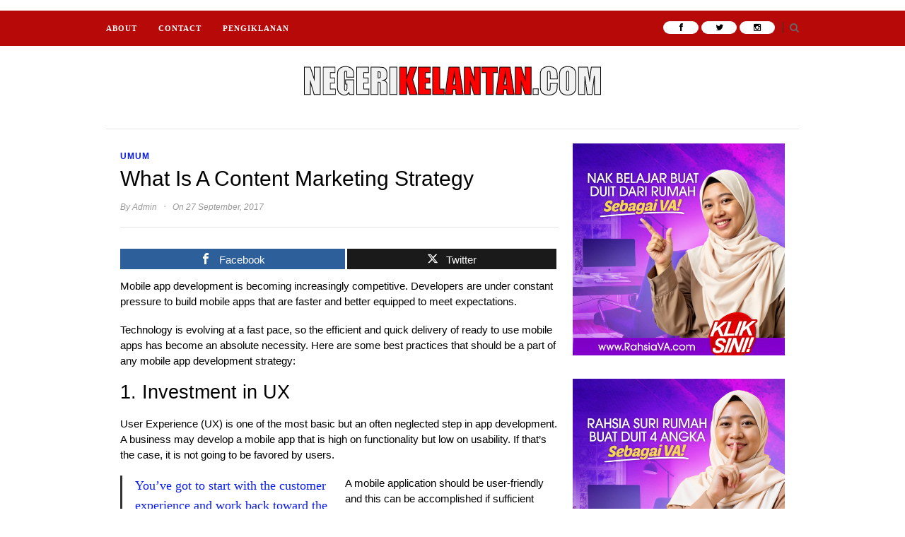

--- FILE ---
content_type: text/html; charset=UTF-8
request_url: https://negerikelantan.com/what-is-a-content-marketing-strategy/
body_size: 15510
content:
<!DOCTYPE html>
<html lang="en-US">

<head>





	<meta charset="UTF-8" />
	
	<title>What Is A Content Marketing Strategy &ndash; Negerikelantan.com</title>
		<meta name="viewport" content="width=device-width, initial-scale=1.0, minimum-scale=1.0, maximum-scale=1.0" />
		<link rel="profile" href="http://gmpg.org/xfn/11" />
	<link rel="pingback" href="https://negerikelantan.com/xmlrpc.php" />
	
		
	<link rel="alternate" type="application/rss+xml" title="Negerikelantan.com RSS Feed" href="https://negerikelantan.com/feed/" />
	<link rel="alternate" type="application/atom+xml" title="Negerikelantan.com Atom Feed" href="https://negerikelantan.com/feed/atom/" />
	<link rel="pingback" href="https://negerikelantan.com/xmlrpc.php" />

	<style>
#wpadminbar #wp-admin-bar-wccp_free_top_button .ab-icon:before {
	content: "\f160";
	color: #02CA02;
	top: 3px;
}
#wpadminbar #wp-admin-bar-wccp_free_top_button .ab-icon {
	transform: rotate(45deg);
}
</style>
<meta name='robots' content='index, follow, max-image-preview:large, max-snippet:-1, max-video-preview:-1' />

<!-- Open Graph Meta Tags generated by MashShare 4.0.47 - https://mashshare.net -->
<meta property="og:type" content="article" /> 
<meta property="og:title" content="What Is A Content Marketing Strategy" />
<meta property="og:description" content="Mobile app development is becoming increasingly competitive. Developers are under constant pressure to build mobile apps that are faster and better equipped to meet expectations.    Technology is evolving at a fast pace, so the efficient and" />
<meta property="og:url" content="https://negerikelantan.com/what-is-a-content-marketing-strategy/" />
<meta property="og:site_name" content="Negerikelantan.com" />
<meta property="article:publisher" content="https://www.facebook.com/jkkelantan" />
<meta property="article:published_time" content="2017-09-27T11:39:03+08:00" />
<meta property="article:modified_time" content="2019-04-23T17:39:28+08:00" />
<meta property="og:updated_time" content="2019-04-23T17:39:28+08:00" />
<!-- Open Graph Meta Tags generated by MashShare 4.0.47 - https://www.mashshare.net -->
<!-- Twitter Card generated by MashShare 4.0.47 - https://www.mashshare.net -->
<meta name="twitter:card" content="summary">
<meta name="twitter:title" content="What Is A Content Marketing Strategy">
<meta name="twitter:description" content="Mobile app development is becoming increasingly competitive. Developers are under constant pressure to build mobile apps that are faster and better equipped to meet expectations.    Technology is evolving at a fast pace, so the efficient and">
<meta name="twitter:site" content="@kelantanstate">
<meta name="twitter:creator" content="@kelantanstate">
<!-- Twitter Card generated by MashShare 4.0.47 - https://www.mashshare.net -->


	<!-- This site is optimized with the Yoast SEO plugin v20.4 - https://yoast.com/wordpress/plugins/seo/ -->
	<link rel="canonical" href="https://negerikelantan.com/what-is-a-content-marketing-strategy/" />
	<meta property="og:locale" content="en_US" />
	<meta property="og:type" content="article" />
	<meta property="og:title" content="What Is A Content Marketing Strategy &ndash; Negerikelantan.com" />
	<meta property="og:description" content="Mobile app development is becoming increasingly competitive. Developers are under constant pressure to build mobile apps that are faster and better equipped to meet expectations. Technology is evolving at a fast pace, so the efficient and quick delivery of ready to use mobile apps has become an absolute necessity. Here are some best practices that should be a part of any mobile app development strategy: 1. Investment in UX User Experience (UX) is one of the most basic but an often neglected step in app development. A business may develop a mobile app that is high on functionality but low on usability. If that&#8217;s the case, it is not going to be favored by users. You&#8217;ve got to start with the customer experience and work back toward the technology &#8211; not the other way around. Steve Jobs A mobile application should be user-friendly and this can be accomplished if sufficient attention has been paid to the GUI. A &#8216;usable&#8217; app will drive adoption and acceptance rates which will determine it&#8217;s eventual success. A good development plan will ensure that the application retains its look and feel across platforms to offer a consistent UX. 2. Target Audience and Competition A mobile ..." />
	<meta property="og:url" content="https://negerikelantan.com/what-is-a-content-marketing-strategy/" />
	<meta property="og:site_name" content="Negerikelantan.com" />
	<meta property="article:published_time" content="2017-09-27T11:39:03+00:00" />
	<meta property="article:modified_time" content="2019-04-23T09:39:28+00:00" />
	<meta property="og:image" content="https://negerikelantan.com/wp-content/uploads/2019/03/Bendera-Negeri-Kelantan.png" />
	<meta property="og:image:width" content="1024" />
	<meta property="og:image:height" content="512" />
	<meta property="og:image:type" content="image/png" />
	<meta name="author" content="Admin" />
	<meta name="twitter:card" content="summary_large_image" />
	<meta name="twitter:label1" content="Written by" />
	<meta name="twitter:data1" content="Admin" />
	<meta name="twitter:label2" content="Est. reading time" />
	<meta name="twitter:data2" content="3 minutes" />
	<script type="application/ld+json" class="yoast-schema-graph">{"@context":"https://schema.org","@graph":[{"@type":"WebPage","@id":"https://negerikelantan.com/what-is-a-content-marketing-strategy/","url":"https://negerikelantan.com/what-is-a-content-marketing-strategy/","name":"What Is A Content Marketing Strategy &ndash; Negerikelantan.com","isPartOf":{"@id":"https://negerikelantan.com/#website"},"primaryImageOfPage":{"@id":"https://negerikelantan.com/what-is-a-content-marketing-strategy/#primaryimage"},"image":{"@id":"https://negerikelantan.com/what-is-a-content-marketing-strategy/#primaryimage"},"thumbnailUrl":"","datePublished":"2017-09-27T11:39:03+00:00","dateModified":"2019-04-23T09:39:28+00:00","author":{"@id":"https://negerikelantan.com/#/schema/person/ae67268ce73c4d689d87447057c9c998"},"breadcrumb":{"@id":"https://negerikelantan.com/what-is-a-content-marketing-strategy/#breadcrumb"},"inLanguage":"en-US","potentialAction":[{"@type":"ReadAction","target":["https://negerikelantan.com/what-is-a-content-marketing-strategy/"]}]},{"@type":"ImageObject","inLanguage":"en-US","@id":"https://negerikelantan.com/what-is-a-content-marketing-strategy/#primaryimage","url":"","contentUrl":""},{"@type":"BreadcrumbList","@id":"https://negerikelantan.com/what-is-a-content-marketing-strategy/#breadcrumb","itemListElement":[{"@type":"ListItem","position":1,"name":"Home","item":"https://negerikelantan.com/"},{"@type":"ListItem","position":2,"name":"What Is A Content Marketing Strategy"}]},{"@type":"WebSite","@id":"https://negerikelantan.com/#website","url":"https://negerikelantan.com/","name":"Negerikelantan.com","description":"Informasi Terkini Negeri Kelantan","potentialAction":[{"@type":"SearchAction","target":{"@type":"EntryPoint","urlTemplate":"https://negerikelantan.com/?s={search_term_string}"},"query-input":"required name=search_term_string"}],"inLanguage":"en-US"},{"@type":"Person","@id":"https://negerikelantan.com/#/schema/person/ae67268ce73c4d689d87447057c9c998","name":"Admin","image":{"@type":"ImageObject","inLanguage":"en-US","@id":"https://negerikelantan.com/#/schema/person/image/","url":"https://secure.gravatar.com/avatar/22df5643a3c6cc82499ceadd2b914710?s=96&d=mm&r=g","contentUrl":"https://secure.gravatar.com/avatar/22df5643a3c6cc82499ceadd2b914710?s=96&d=mm&r=g","caption":"Admin"},"url":"https://negerikelantan.com/author/nik/"}]}</script>
	<!-- / Yoast SEO plugin. -->


<link rel='dns-prefetch' href='//assets.pinterest.com' />
<link rel='dns-prefetch' href='//netdna.bootstrapcdn.com' />
<link rel='dns-prefetch' href='//fonts.googleapis.com' />
<link rel='dns-prefetch' href='//www.googletagmanager.com' />
<link rel="alternate" type="application/rss+xml" title="Negerikelantan.com &raquo; Feed" href="https://negerikelantan.com/feed/" />
<script type="text/javascript">
window._wpemojiSettings = {"baseUrl":"https:\/\/s.w.org\/images\/core\/emoji\/14.0.0\/72x72\/","ext":".png","svgUrl":"https:\/\/s.w.org\/images\/core\/emoji\/14.0.0\/svg\/","svgExt":".svg","source":{"concatemoji":"https:\/\/negerikelantan.com\/wp-includes\/js\/wp-emoji-release.min.js?ver=6.1.9"}};
/*! This file is auto-generated */
!function(e,a,t){var n,r,o,i=a.createElement("canvas"),p=i.getContext&&i.getContext("2d");function s(e,t){var a=String.fromCharCode,e=(p.clearRect(0,0,i.width,i.height),p.fillText(a.apply(this,e),0,0),i.toDataURL());return p.clearRect(0,0,i.width,i.height),p.fillText(a.apply(this,t),0,0),e===i.toDataURL()}function c(e){var t=a.createElement("script");t.src=e,t.defer=t.type="text/javascript",a.getElementsByTagName("head")[0].appendChild(t)}for(o=Array("flag","emoji"),t.supports={everything:!0,everythingExceptFlag:!0},r=0;r<o.length;r++)t.supports[o[r]]=function(e){if(p&&p.fillText)switch(p.textBaseline="top",p.font="600 32px Arial",e){case"flag":return s([127987,65039,8205,9895,65039],[127987,65039,8203,9895,65039])?!1:!s([55356,56826,55356,56819],[55356,56826,8203,55356,56819])&&!s([55356,57332,56128,56423,56128,56418,56128,56421,56128,56430,56128,56423,56128,56447],[55356,57332,8203,56128,56423,8203,56128,56418,8203,56128,56421,8203,56128,56430,8203,56128,56423,8203,56128,56447]);case"emoji":return!s([129777,127995,8205,129778,127999],[129777,127995,8203,129778,127999])}return!1}(o[r]),t.supports.everything=t.supports.everything&&t.supports[o[r]],"flag"!==o[r]&&(t.supports.everythingExceptFlag=t.supports.everythingExceptFlag&&t.supports[o[r]]);t.supports.everythingExceptFlag=t.supports.everythingExceptFlag&&!t.supports.flag,t.DOMReady=!1,t.readyCallback=function(){t.DOMReady=!0},t.supports.everything||(n=function(){t.readyCallback()},a.addEventListener?(a.addEventListener("DOMContentLoaded",n,!1),e.addEventListener("load",n,!1)):(e.attachEvent("onload",n),a.attachEvent("onreadystatechange",function(){"complete"===a.readyState&&t.readyCallback()})),(e=t.source||{}).concatemoji?c(e.concatemoji):e.wpemoji&&e.twemoji&&(c(e.twemoji),c(e.wpemoji)))}(window,document,window._wpemojiSettings);
</script>
<style type="text/css">
img.wp-smiley,
img.emoji {
	display: inline !important;
	border: none !important;
	box-shadow: none !important;
	height: 1em !important;
	width: 1em !important;
	margin: 0 0.07em !important;
	vertical-align: -0.1em !important;
	background: none !important;
	padding: 0 !important;
}
</style>
	
<link rel='stylesheet' id='mashsb-styles-css' href='https://negerikelantan.com/wp-content/plugins/mashsharer/assets/css/mashsb.min.css?ver=4.0.47' type='text/css' media='all' />
<style id='mashsb-styles-inline-css' type='text/css'>
.mashsb-count {color:#c2c2c2;}@media only screen and (min-width:568px){.mashsb-buttons a {min-width: 177px;}}
</style>
<link rel='stylesheet' id='rpt_front_style-css' href='https://negerikelantan.com/wp-content/plugins/related-posts-thumbnails/assets/css/front.css?ver=4.2.1' type='text/css' media='all' />
<link rel='stylesheet' id='style-css' href='https://negerikelantan.com/wp-content/themes/excel/style.css?ver=6.1.9' type='text/css' media='all' />
<link rel='stylesheet' id='responsive-css' href='https://negerikelantan.com/wp-content/themes/excel/css/responsive.css?ver=6.1.9' type='text/css' media='all' />
<link rel='stylesheet' id='font-awesome-css' href='//netdna.bootstrapcdn.com/font-awesome/3.2.1/css/font-awesome.css?ver=6.1.9' type='text/css' media='all' />
<link rel='stylesheet' id='default_nav_font-css' href='http://fonts.googleapis.com/css?family=Lato%3A400%2C700&#038;ver=6.1.9' type='text/css' media='all' />
<link rel='stylesheet' id='default_headings_font-css' href='http://fonts.googleapis.com/css?family=Roboto%3A400%2C100%2C300%2C700&#038;ver=6.1.9' type='text/css' media='all' />
<link rel='stylesheet' id='default_body_font-css' href='http://fonts.googleapis.com/css?family=Droid+Sans%3A400%2C700&#038;ver=6.1.9' type='text/css' media='all' />
<link rel='stylesheet' id='Basic-css' href='http://fonts.googleapis.com/css?family=Basic%3Anormal&#038;ver=6.1.9' type='text/css' media='all' />
<style id='akismet-widget-style-inline-css' type='text/css'>

			.a-stats {
				--akismet-color-mid-green: #357b49;
				--akismet-color-white: #fff;
				--akismet-color-light-grey: #f6f7f7;

				max-width: 350px;
				width: auto;
			}

			.a-stats * {
				all: unset;
				box-sizing: border-box;
			}

			.a-stats strong {
				font-weight: 600;
			}

			.a-stats a.a-stats__link,
			.a-stats a.a-stats__link:visited,
			.a-stats a.a-stats__link:active {
				background: var(--akismet-color-mid-green);
				border: none;
				box-shadow: none;
				border-radius: 8px;
				color: var(--akismet-color-white);
				cursor: pointer;
				display: block;
				font-family: -apple-system, BlinkMacSystemFont, 'Segoe UI', 'Roboto', 'Oxygen-Sans', 'Ubuntu', 'Cantarell', 'Helvetica Neue', sans-serif;
				font-weight: 500;
				padding: 12px;
				text-align: center;
				text-decoration: none;
				transition: all 0.2s ease;
			}

			/* Extra specificity to deal with TwentyTwentyOne focus style */
			.widget .a-stats a.a-stats__link:focus {
				background: var(--akismet-color-mid-green);
				color: var(--akismet-color-white);
				text-decoration: none;
			}

			.a-stats a.a-stats__link:hover {
				filter: brightness(110%);
				box-shadow: 0 4px 12px rgba(0, 0, 0, 0.06), 0 0 2px rgba(0, 0, 0, 0.16);
			}

			.a-stats .count {
				color: var(--akismet-color-white);
				display: block;
				font-size: 1.5em;
				line-height: 1.4;
				padding: 0 13px;
				white-space: nowrap;
			}
		
</style>
<link rel='stylesheet' id='heateor_sss_frontend_css-css' href='https://negerikelantan.com/wp-content/plugins/sassy-social-share/public/css/sassy-social-share-public.css?ver=3.3.79' type='text/css' media='all' />
<style id='heateor_sss_frontend_css-inline-css' type='text/css'>
.heateor_sss_button_instagram span.heateor_sss_svg,a.heateor_sss_instagram span.heateor_sss_svg{background:radial-gradient(circle at 30% 107%,#fdf497 0,#fdf497 5%,#fd5949 45%,#d6249f 60%,#285aeb 90%)}.heateor_sss_horizontal_sharing .heateor_sss_svg,.heateor_sss_standard_follow_icons_container .heateor_sss_svg{color:#fff;border-width:5px;border-style:solid;border-color:transparent}.heateor_sss_horizontal_sharing .heateorSssTCBackground{color:#666}.heateor_sss_horizontal_sharing span.heateor_sss_svg:hover,.heateor_sss_standard_follow_icons_container span.heateor_sss_svg:hover{border-color:transparent;}.heateor_sss_vertical_sharing span.heateor_sss_svg,.heateor_sss_floating_follow_icons_container span.heateor_sss_svg{color:#fff;border-width:0px;border-style:solid;border-color:transparent;}.heateor_sss_vertical_sharing .heateorSssTCBackground{color:#666;}.heateor_sss_vertical_sharing span.heateor_sss_svg:hover,.heateor_sss_floating_follow_icons_container span.heateor_sss_svg:hover{border-color:transparent;}@media screen and (max-width:783px) {.heateor_sss_vertical_sharing{display:none!important}}
</style>
<script type='text/javascript' src='https://negerikelantan.com/wp-includes/js/jquery/jquery.min.js?ver=3.6.1' id='jquery-core-js'></script>
<script type='text/javascript' src='https://negerikelantan.com/wp-includes/js/jquery/jquery-migrate.min.js?ver=3.3.2' id='jquery-migrate-js'></script>
<script type='text/javascript' id='jquery-js-after'>
jQuery(document).ready(function() {
	jQuery(".5905b12ed9804d4cf4bbf4e7f167e33a").click(function() {
		jQuery.post(
			"https://negerikelantan.com/wp-admin/admin-ajax.php", {
				"action": "quick_adsense_onpost_ad_click",
				"quick_adsense_onpost_ad_index": jQuery(this).attr("data-index"),
				"quick_adsense_nonce": "714e388b0a",
			}, function(response) { }
		);
	});
});
</script>
<link rel="https://api.w.org/" href="https://negerikelantan.com/wp-json/" /><link rel="alternate" type="application/json" href="https://negerikelantan.com/wp-json/wp/v2/posts/2182" /><link rel="EditURI" type="application/rsd+xml" title="RSD" href="https://negerikelantan.com/xmlrpc.php?rsd" />
<link rel="wlwmanifest" type="application/wlwmanifest+xml" href="https://negerikelantan.com/wp-includes/wlwmanifest.xml" />
<link rel='shortlink' href='https://negerikelantan.com/?p=2182' />
<link rel="alternate" type="application/json+oembed" href="https://negerikelantan.com/wp-json/oembed/1.0/embed?url=https%3A%2F%2Fnegerikelantan.com%2Fwhat-is-a-content-marketing-strategy%2F" />
<link rel="alternate" type="text/xml+oembed" href="https://negerikelantan.com/wp-json/oembed/1.0/embed?url=https%3A%2F%2Fnegerikelantan.com%2Fwhat-is-a-content-marketing-strategy%2F&#038;format=xml" />
<meta name="generator" content="Site Kit by Google 1.156.0" />        <style>
            #related_posts_thumbnails li {
                border-right: 1px solid rgb(255,255,255);
                background-color: rgba(242,242,242,0.38)            }

            #related_posts_thumbnails li:hover {
                background-color: #eeeeee;
            }

            .relpost_content {
                font-size: 12px;
                color: #333333;
            }

            .relpost-block-single {
                background-color: rgba(242,242,242,0.38);
                border-right: 1px solid rgb(255,255,255);
                border-left: 1px solid rgb(255,255,255);
                margin-right: -1px;
            }

            .relpost-block-single:hover {
                background-color: #eeeeee;
            }
        </style>

        <script id="wpcp_disable_selection" type="text/javascript">
var image_save_msg='You are not allowed to save images!';
	var no_menu_msg='Context Menu disabled!';
	var smessage = "Content is protected !!";

function disableEnterKey(e)
{
	var elemtype = e.target.tagName;
	
	elemtype = elemtype.toUpperCase();
	
	if (elemtype == "TEXT" || elemtype == "TEXTAREA" || elemtype == "INPUT" || elemtype == "PASSWORD" || elemtype == "SELECT" || elemtype == "OPTION" || elemtype == "EMBED")
	{
		elemtype = 'TEXT';
	}
	
	if (e.ctrlKey){
     var key;
     if(window.event)
          key = window.event.keyCode;     //IE
     else
          key = e.which;     //firefox (97)
    //if (key != 17) alert(key);
     if (elemtype!= 'TEXT' && (key == 97 || key == 65 || key == 67 || key == 99 || key == 88 || key == 120 || key == 26 || key == 85  || key == 86 || key == 83 || key == 43 || key == 73))
     {
		if(wccp_free_iscontenteditable(e)) return true;
		show_wpcp_message('You are not allowed to copy content or view source');
		return false;
     }else
     	return true;
     }
}


/*For contenteditable tags*/
function wccp_free_iscontenteditable(e)
{
	var e = e || window.event; // also there is no e.target property in IE. instead IE uses window.event.srcElement
  	
	var target = e.target || e.srcElement;

	var elemtype = e.target.nodeName;
	
	elemtype = elemtype.toUpperCase();
	
	var iscontenteditable = "false";
		
	if(typeof target.getAttribute!="undefined" ) iscontenteditable = target.getAttribute("contenteditable"); // Return true or false as string
	
	var iscontenteditable2 = false;
	
	if(typeof target.isContentEditable!="undefined" ) iscontenteditable2 = target.isContentEditable; // Return true or false as boolean

	if(target.parentElement.isContentEditable) iscontenteditable2 = true;
	
	if (iscontenteditable == "true" || iscontenteditable2 == true)
	{
		if(typeof target.style!="undefined" ) target.style.cursor = "text";
		
		return true;
	}
}

////////////////////////////////////
function disable_copy(e)
{	
	var e = e || window.event; // also there is no e.target property in IE. instead IE uses window.event.srcElement
	
	var elemtype = e.target.tagName;
	
	elemtype = elemtype.toUpperCase();
	
	if (elemtype == "TEXT" || elemtype == "TEXTAREA" || elemtype == "INPUT" || elemtype == "PASSWORD" || elemtype == "SELECT" || elemtype == "OPTION" || elemtype == "EMBED")
	{
		elemtype = 'TEXT';
	}
	
	if(wccp_free_iscontenteditable(e)) return true;
	
	var isSafari = /Safari/.test(navigator.userAgent) && /Apple Computer/.test(navigator.vendor);
	
	var checker_IMG = '';
	if (elemtype == "IMG" && checker_IMG == 'checked' && e.detail >= 2) {show_wpcp_message(alertMsg_IMG);return false;}
	if (elemtype != "TEXT")
	{
		if (smessage !== "" && e.detail == 2)
			show_wpcp_message(smessage);
		
		if (isSafari)
			return true;
		else
			return false;
	}	
}

//////////////////////////////////////////
function disable_copy_ie()
{
	var e = e || window.event;
	var elemtype = window.event.srcElement.nodeName;
	elemtype = elemtype.toUpperCase();
	if(wccp_free_iscontenteditable(e)) return true;
	if (elemtype == "IMG") {show_wpcp_message(alertMsg_IMG);return false;}
	if (elemtype != "TEXT" && elemtype != "TEXTAREA" && elemtype != "INPUT" && elemtype != "PASSWORD" && elemtype != "SELECT" && elemtype != "OPTION" && elemtype != "EMBED")
	{
		return false;
	}
}	
function reEnable()
{
	return true;
}
document.onkeydown = disableEnterKey;
document.onselectstart = disable_copy_ie;
if(navigator.userAgent.indexOf('MSIE')==-1)
{
	document.onmousedown = disable_copy;
	document.onclick = reEnable;
}
function disableSelection(target)
{
    //For IE This code will work
    if (typeof target.onselectstart!="undefined")
    target.onselectstart = disable_copy_ie;
    
    //For Firefox This code will work
    else if (typeof target.style.MozUserSelect!="undefined")
    {target.style.MozUserSelect="none";}
    
    //All other  (ie: Opera) This code will work
    else
    target.onmousedown=function(){return false}
    target.style.cursor = "default";
}
//Calling the JS function directly just after body load
window.onload = function(){disableSelection(document.body);};

//////////////////special for safari Start////////////////
var onlongtouch;
var timer;
var touchduration = 1000; //length of time we want the user to touch before we do something

var elemtype = "";
function touchstart(e) {
	var e = e || window.event;
  // also there is no e.target property in IE.
  // instead IE uses window.event.srcElement
  	var target = e.target || e.srcElement;
	
	elemtype = window.event.srcElement.nodeName;
	
	elemtype = elemtype.toUpperCase();
	
	if(!wccp_pro_is_passive()) e.preventDefault();
	if (!timer) {
		timer = setTimeout(onlongtouch, touchduration);
	}
}

function touchend() {
    //stops short touches from firing the event
    if (timer) {
        clearTimeout(timer);
        timer = null;
    }
	onlongtouch();
}

onlongtouch = function(e) { //this will clear the current selection if anything selected
	
	if (elemtype != "TEXT" && elemtype != "TEXTAREA" && elemtype != "INPUT" && elemtype != "PASSWORD" && elemtype != "SELECT" && elemtype != "EMBED" && elemtype != "OPTION")	
	{
		if (window.getSelection) {
			if (window.getSelection().empty) {  // Chrome
			window.getSelection().empty();
			} else if (window.getSelection().removeAllRanges) {  // Firefox
			window.getSelection().removeAllRanges();
			}
		} else if (document.selection) {  // IE?
			document.selection.empty();
		}
		return false;
	}
};

document.addEventListener("DOMContentLoaded", function(event) { 
    window.addEventListener("touchstart", touchstart, false);
    window.addEventListener("touchend", touchend, false);
});

function wccp_pro_is_passive() {

  var cold = false,
  hike = function() {};

  try {
	  const object1 = {};
  var aid = Object.defineProperty(object1, 'passive', {
  get() {cold = true}
  });
  window.addEventListener('test', hike, aid);
  window.removeEventListener('test', hike, aid);
  } catch (e) {}

  return cold;
}
/*special for safari End*/
</script>
<script id="wpcp_disable_Right_Click" type="text/javascript">
document.ondragstart = function() { return false;}
	function nocontext(e) {
	   return false;
	}
	document.oncontextmenu = nocontext;
</script>
<style>
.unselectable
{
-moz-user-select:none;
-webkit-user-select:none;
cursor: default;
}
html
{
-webkit-touch-callout: none;
-webkit-user-select: none;
-khtml-user-select: none;
-moz-user-select: none;
-ms-user-select: none;
user-select: none;
-webkit-tap-highlight-color: rgba(0,0,0,0);
}
</style>
<script id="wpcp_css_disable_selection" type="text/javascript">
var e = document.getElementsByTagName('body')[0];
if(e)
{
	e.setAttribute('unselectable',"on");
}
</script>
	<meta name="keywords" content="Development, Practices, Productivity" />
	<style type="text/css">
		
				
		
					#header {
				padding:7px 20px;
			}
				
					#header #logo {
				text-align:center;
							}
				
					a, #footer .widget p a, #footer .widget ul.side-newsfeed li h4 a, .post-author .author-info .author-connect span.connect-text, .post-entry blockquote p, .item span.category a, #footer .widget a:hover {
				color:#091cee;
			}
			
			.item .item-image .review-box, .thecomment span.reply a.comment-reply-link, #respond #submit, .post-review .review-top .overall-score, .post-review .review-criteria .criteria .thescore, .flex-control-paging li a.flex-active, .content.sidebar ul.newsfeed.classic li .item .item-image .review-box, #sidebar .widget ul.side-newsfeed li .side-item .side-image .review-box {
				background:#091cee;
			}
				
					body {
				background-color:#ffffff;
			}
				
				
					#wrapper {
				border-right:1px solid #ffffff;
				border-left:1px solid #ffffff;
			}
				
					#navigation_bar, .mean-container .mean-bar, .mean-container .mean-nav {
				background:#b80909;
			}
				
					#navigation ul li a {
				color:#ffffff;
			}
				
					#navigation ul li a:hover {
				color:#999999;
			}
				
					#navigation ul li ul li a {
				background:#000000;
			}
				
					#navigation ul li ul li a:hover {
				background:#444444;
			}
				
					#navigation ul li ul li a {
				border-color:#444444;
			}
				
					#navigation ul li ul li a {
				color:#aaaaaa;
			}
				
					#navigation ul li ul li a:hover {
				color:#ffffff;
			}
				
					#header {
				background:#ffffff;
			}
				
					h2.content-heading {
				background:#cc0606;
			}
				
					h2.content-heading, h2.content-heading span.thin, h2.content-heading a {
				color:#ffffff;
			}
				
					#sidebar .widget h3.widget_title, #sidebar .widget .tabs-wrapper ul.tabs {
				background:#14a3e0;
			}
				
					#sidebar .widget h3.widget_title, #sidebar .widget .tabs-wrapper ul.tabs li.active a {
				color:#ffffff;
			}
				
				
					#navigation ul li a, .footer_navigation ul li a {
				font-family:"Basic";
			}
				
					body, #footer .widget .side_item h4, #respond textarea, .item span.category a, .post-header span.cat a, .post-header span.post-meta, .post-related ul li .related-item span.cat a, .thecomment span.author, #featured_area span.category a, .widget_slider .flexslider.homepage ul.slides li .feature_text span.category a {
				font-family:"Basic", sans-serif;
			}
				
					h1, h2, h3, h4, h5, h6, .item h3 a, .post-header h1, .post-related h4 a, #sidebar .widget .tabs-wrapper ul.tabs li {
				font-family:"Basic", sans-serif;
			}
				
					#featured_area h2 a, .widget_slider .flexslider.homepage ul.slides li .feature_text h2 a {
				font-family:"Basic", sans-serif;
			}
				
					#top_social i, #footer_social i {
				background:#FFFFFF;
			}
				
					#top_social i, #footer_social i {
				color:#000000;
			}
				
				
				
					#footer {
				background:#7a1a1a;
			}
							
					.container.footer, .footer_top, .widget_area {
				border-color:#7a1a1a;
			}
				
					#footer .widget, #footer .widget p, #footer .side-item-meta, .footer_bottom {
				color:#ffffff;
			}
				
					#footer .widget h3.widget_title {
				color:#FFFFFF;
			}
				
					#footer .widget a, #footer .widget p a, #footer .widget ul.side-newsfeed li h4 a, #footer .widget a:hover {
				color:#ab0519;
			}
				
					.footer_navigation ul li a {
				color:#FFFFFF;
			}
							.footer_navigation ul li a:hover {
				color:#999999;
			}
				
				
	</style><!-- All in one Favicon 4.8 --><link rel="icon" href="https://negerikelantan.com/wp-content/uploads/2018/12/Pahlawan-Merah.png" type="image/png"/>



 

<script id="mcjs">!function(c,h,i,m,p){m=c.createElement(h),p=c.getElementsByTagName(h)[0],m.async=1,m.src=i,p.parentNode.insertBefore(m,p)}(document,"script","https://chimpstatic.com/mcjs-connected/js/users/1d19dbd2e02f245a043e7d154/15fad1e1538ced1744d72b377.js");</script>
	
	
	


	
	<script async src="https://pagead2.googlesyndication.com/pagead/js/adsbygoogle.js?client=ca-pub-9966066027088297" 
  data-overlays="bottom"
			crossorigin="anonymous"></script>    
  
	
	
</head>





<body class="post-template-default single single-post postid-2182 single-format-standard unselectable responsive"  >







 



		<div id="navigation_bar">
		
		<div class="container top">
			
			<div id="navigation">
				<ul id="menu-footer-1" class="menu"><li id="menu-item-2779" class="menu-item menu-item-type-post_type menu-item-object-page menu-item-2779"><a href="https://negerikelantan.com/about/">About</a></li>
<li id="menu-item-2780" class="menu-item menu-item-type-post_type menu-item-object-page menu-item-2780"><a href="https://negerikelantan.com/contact/">Contact</a></li>
<li id="menu-item-13435" class="menu-item menu-item-type-post_type menu-item-object-page menu-item-13435"><a target="_blank" rel="noopener" href="https://smartbio.link/jkkelantan#new_tab">Pengiklanan</a></li>
</ul>	
			</div>
				
							
				<div id="top_search">
					<a href="#"><i class="icon-search"></i></a>
				</div>
				<div class="show-search">
					<form role="search" method="get" id="searchform" action="https://negerikelantan.com/">
    <div>
		<input type="text" placeholder="Search and hit enter..." name="s" id="s" />
	 </div>
</form>				</div>
							
						
				<div id="top_social" >
					
					<a href="http://facebook.com/negerikelantanofficial" target='_blank' ><i class="icon-facebook" ></i></a>					<a href="http://twitter.com/kelantanstate" target='_blank' ><i class="icon-twitter"></i></a>										<a href="http://instagram.com/negerikelantanofficial" target='_blank'  ><i class="icon-instagram"></i></a>																																			
				</div>
				
			
		</div>
	
	</div>
	
	<div id="wrapper">
	
		<div class="container">
		
			<div id="header">
			
				<div id="logo">
				
											<a href="https://negerikelantan.com"><img src="https://negerikelantan.com/wp-content/uploads/2018/07/LOGO-KELANTAN.png" alt="Negerikelantan.com" /></a>
					
				</div>
				
							
			</div>	
	
	
		
	
	
	
	</body>

				
						
						




			<div class="content sidebar">
			

				<div id="post-2182" class="post-2182 post type-post status-publish format-standard has-post-thumbnail hentry category-umum tag-development tag-practices tag-productivity">


						
										
						<div class="post-image">
						
																							<a href="" class="post-gallery"></a>
													
						</div>
					
										
										
				
					
					<div class="post-header">
						
						<span class="cat"><a href="https://negerikelantan.com/kategori/umum/" rel="category tag">Umum</a></span>
						<span class="item-comments"><span></span></span>
						<h1>What Is A Content Marketing Strategy</h1>
												<span class="post-meta">By <a href="https://negerikelantan.com/author/nik/" title="Posts by Admin" rel="author">Admin</a>  <span class="line">&#183;</span> On 27 September, 2017</span>
						
					</div>



					
					<div class="post-entry">
						
												



						
						<aside class="mashsb-container mashsb-main mashsb-stretched"><div class="mashsb-box"><div class="mashsb-buttons"><a class="mashicon-facebook mash-small mash-center mashsb-noshadow" href="https://www.facebook.com/sharer.php?u=https%3A%2F%2Fnegerikelantan.com%2Fwhat-is-a-content-marketing-strategy%2F" target="_top" rel="nofollow"><span class="icon"></span><span class="text">Facebook</span></a><a class="mashicon-twitter mash-small mash-center mashsb-noshadow" href="https://twitter.com/intent/tweet?text=What%20Is%20A%20Content%20Marketing%20Strategy&amp;url=https://negerikelantan.com/what-is-a-content-marketing-strategy/&amp;via=kelantanstate" target="_top" rel="nofollow"><span class="icon"></span><span class="text">Twitter</span></a><div class="onoffswitch2 mash-small mashsb-noshadow" style="display:none"></div></div>
            </div>
                <div style="clear:both"></div><div class="mashsb-toggle-container"></div></aside>
            <!-- Share buttons by mashshare.net - Version: 4.0.47--><p>Mobile app development is becoming increasingly competitive. Developers are under constant pressure to build mobile apps that are faster and better equipped to meet expectations.</p>
<p>Technology is evolving at a fast pace, so the efficient and quick delivery of ready to use mobile apps has become an absolute necessity. Here are some best practices that should be a part of any mobile app development strategy:</p>
<h2>1. Investment in UX</h2>
<p>User Experience (UX) is one of the most basic but an often neglected step in app development. A business may develop a mobile app that is high on functionality but low on usability. If that&#8217;s the case, it is not going to be favored by users.</p>
<blockquote><p>You&#8217;ve got to start with the customer experience and work back toward the technology &#8211; not the other way around.<br />
<cite>Steve Jobs</cite></p></blockquote>
<p>A mobile application should be user-friendly and this can be accomplished if sufficient attention has been paid to the GUI. A &#8216;usable&#8217; app will drive adoption and acceptance rates which will determine it&#8217;s eventual success. A good development plan will ensure that the application retains its look and feel across platforms to offer a consistent UX.</p>
<h2>2. Target Audience and Competition</h2>
<div style="width: 690px" class="wp-caption aligncenter"><img decoding="async" loading="lazy" title="app and product" alt="app and product" class="size-medium" src="https://i.imgur.com/vCFoyCU.jpg" width="680" height="453" /><p class="wp-caption-text">Mobile app development plan</p></div>
<p>A mobile application is going to be ultimately used by individuals who you may have never met. So, the process of mobile app creation needs to begin with a definition of the target audience. It is important to pay heed to who will use the app, what are their challenges and how the app will help address them.</p>
<p>Apart from that attention must also be paid to competition. Research app stores, test competing apps and learn why certain applications do better than others. Also see what elements make a competitor&#8217;s app less user-friendly and avoid them in your application.</p>
<h2>3. Consider App Security</h2>
<p>Your organization may not be a part of a highly regulated industry like banking, but it must still take all the precautionary measures to safeguard user data and ensure compliance with industry rules. Some safety measures included two step authentication and encrypting all sensitive information.</p>
<pre>var plainTextFile = FS.getFile(resourcesDirectory, 'sample.txt'),
  futureEncrypted = FS.getFile(appDataDirectory, 'encryptedFile.txt');

fileCrypto.AESEncrypt({
  password:password,
  from:plainTextFile.nativePath,
  to:futureEncrypted.nativePath,
  completed:onEncryptCompleted
});</pre>
<h2>4. Analytics &amp; Feedback</h2>
<p>An expertly designed mobile application will include mechanisms that analyze user data and collect feedback. These features can monitor user activity, their interactions with the application, crash logs and other occurrences.</p>
<p>In addition, the data gathered from these sources can help improve a mobile app&#8217;s features and usability. Apart from that, a feedback mechanism can help businesses track the comments, blogs or reviews posted by users on social networks and other sites. Being responsive to the feedback generated can generate fresh ideas to make your app and product/service even better.</p>
<h4>Conclusion</h4>
<p>Thus, the points mentioned above are a great starting point towards building a successful application. Through the implementation of the discussed best practices, you can create a mobile application that is not only a commercially viable for the enterprise but also makes the lives of its users easy.</p>
<div class="5905b12ed9804d4cf4bbf4e7f167e33a" data-index="2" style="float: none; margin:0px;">
<script async src="https://pagead2.googlesyndication.com/pagead/js/adsbygoogle.js?client=ca-pub-9966066027088297"
     crossorigin="anonymous"></script>
<!-- Petak ads -->
<ins class="adsbygoogle"
     style="display:block"
     data-ad-client="ca-pub-9966066027088297"
     data-ad-slot="5627601356"
     data-ad-format="auto"
     data-full-width-responsive="true"></ins>
<script>
     (adsbygoogle = window.adsbygoogle || []).push({});
</script>
</div>

<div style="font-size: 0px; height: 0px; line-height: 0px; margin: 0; padding: 0; clear: both;"></div><!-- relpost-thumb-wrapper --><div class="relpost-thumb-wrapper"><!-- filter-class --><div class="relpost-thumb-container"><strong><h5>Related posts:</h5></strong><div style="clear: both"></div><div style="clear: both"></div><!-- relpost-block-container --><div class="relpost-block-container relpost-block-column-layout" style="--relposth-columns: 3;--relposth-columns_t: 3; --relposth-columns_m: 2"><a href="https://negerikelantan.com/jawatan-kosong-di-rz-united-berhad/"class="relpost-block-single" ><div class="relpost-custom-block-single"><div class="relpost-block-single-image" aria-label="Datuk Maharaja Lela Istana Negara" role="img" style="background: transparent url(https://negerikelantan.com/wp-content/uploads/2025/12/Jawatan-Kosong-Di-RZ-United-Berhad.jpg) no-repeat scroll 0% 0%; width: 150px; height: 150px;aspect-ratio:1/1"></div><div class="relpost-block-single-text"  style="height: 80px;font-family: Arial;  font-size: 12px;  color: #333333;"><h2 class="relpost_card_title">Jawatan Kosong Di RZ United Berhad</h2><span class="rpth_list_date">23rd Dec 2025</span></div></div></a><a href="https://negerikelantan.com/jawatan-kosong-di-ujang-maju/"class="relpost-block-single" ><div class="relpost-custom-block-single"><div class="relpost-block-single-image" aria-hidden="true" role="img" style="background: transparent url(https://negerikelantan.com/wp-content/uploads/2025/09/Jawatan-Kosong-Di-Ujang-Maju.jpg) no-repeat scroll 0% 0%; width: 150px; height: 150px;aspect-ratio:1/1"></div><div class="relpost-block-single-text"  style="height: 80px;font-family: Arial;  font-size: 12px;  color: #333333;"><h2 class="relpost_card_title">Jawatan Kosong Di Ujang Maju</h2><span class="rpth_list_date">25th Sep 2025</span></div></div></a><a href="https://negerikelantan.com/jawatan-kosong-di-white-house-empire/"class="relpost-block-single" ><div class="relpost-custom-block-single"><div class="relpost-block-single-image" aria-hidden="true" role="img" style="background: transparent url(https://negerikelantan.com/wp-content/uploads/2024/04/Jawatan-Kosong-Di-White-House-Empire.jpg) no-repeat scroll 0% 0%; width: 150px; height: 150px;aspect-ratio:1/1"></div><div class="relpost-block-single-text"  style="height: 80px;font-family: Arial;  font-size: 12px;  color: #333333;"><h2 class="relpost_card_title">Jawatan Kosong Di White House Empire</h2><span class="rpth_list_date">14th Jul 2025</span></div></div></a><a href="https://negerikelantan.com/jawatan-kosong-di-ipaint-steel-marketing-sdn-bhd/"class="relpost-block-single" ><div class="relpost-custom-block-single"><div class="relpost-block-single-image" aria-hidden="true" role="img" style="background: transparent url(https://negerikelantan.com/wp-content/uploads/2024/07/Jawatan-Kosong-Di-IPaint-Steel-Marketing-Sdn-Bhd.jpg) no-repeat scroll 0% 0%; width: 150px; height: 150px;aspect-ratio:1/1"></div><div class="relpost-block-single-text"  style="height: 80px;font-family: Arial;  font-size: 12px;  color: #333333;"><h2 class="relpost_card_title">Jawatan Kosong Di IPaint Steel Marketing Sdn Bhd</h2><span class="rpth_list_date">15th Jul 2024</span></div></div></a><a href="https://negerikelantan.com/jawatan-kosong-di-muby-property-m-sdn-bhd/"class="relpost-block-single" ><div class="relpost-custom-block-single"><div class="relpost-block-single-image" aria-hidden="true" role="img" style="background: transparent url(https://negerikelantan.com/wp-content/uploads/2021/12/Jawatan-Kosong-Di-Muby-Property-M-Sdn-Bhd.jpeg) no-repeat scroll 0% 0%; width: 150px; height: 150px;aspect-ratio:1/1"></div><div class="relpost-block-single-text"  style="height: 80px;font-family: Arial;  font-size: 12px;  color: #333333;"><h2 class="relpost_card_title">Jawatan Kosong Di Muby Property (M) Sdn Bhd</h2><span class="rpth_list_date">20th Dec 2021</span></div></div></a><a href="https://negerikelantan.com/jawatan-kosong-di-rotees-kitchen/"class="relpost-block-single" ><div class="relpost-custom-block-single"><div class="relpost-block-single-image" aria-hidden="true" role="img" style="background: transparent url(https://negerikelantan.com/wp-content/uploads/2019/03/Bendera-Negeri-Kelantan.png) no-repeat scroll 0% 0%; width: 150px; height: 150px;aspect-ratio:1/1"></div><div class="relpost-block-single-text"  style="height: 80px;font-family: Arial;  font-size: 12px;  color: #333333;"><h2 class="relpost_card_title">Jawatan Kosong Di Rotee’s Kitchen</h2><span class="rpth_list_date">01st Dec 2021</span></div></div></a></div><!-- close relpost-block-container --><div style="clear: both"></div></div><!-- close filter class --></div><!-- close relpost-thumb-wrapper --><div class='heateorSssClear'></div><div  class='heateor_sss_sharing_container heateor_sss_horizontal_sharing' data-heateor-sss-href='https://negerikelantan.com/what-is-a-content-marketing-strategy/'><div class='heateor_sss_sharing_title' style="font-weight:bold" >SHARE INFO INI KEPADA RAKAN ANDA</div><div class="heateor_sss_sharing_ul"><a aria-label="Facebook" class="heateor_sss_facebook" href="https://www.facebook.com/sharer/sharer.php?u=https%3A%2F%2Fnegerikelantan.com%2Fwhat-is-a-content-marketing-strategy%2F" title="Facebook" rel="nofollow noopener" target="_blank" style="font-size:32px!important;box-shadow:none;display:inline-block;vertical-align:middle"><span class="heateor_sss_svg" style="background-color:#0765FE;width:40px;height:30px;border-radius:5px;display:inline-block;opacity:1;float:left;font-size:32px;box-shadow:none;display:inline-block;font-size:16px;padding:0 4px;vertical-align:middle;background-repeat:repeat;overflow:hidden;padding:0;cursor:pointer;box-sizing:content-box"><svg style="display:block;" focusable="false" aria-hidden="true" xmlns="http://www.w3.org/2000/svg" width="100%" height="100%" viewBox="0 0 32 32"><path fill="#fff" d="M28 16c0-6.627-5.373-12-12-12S4 9.373 4 16c0 5.628 3.875 10.35 9.101 11.647v-7.98h-2.474V16H13.1v-1.58c0-4.085 1.849-5.978 5.859-5.978.76 0 2.072.15 2.608.298v3.325c-.283-.03-.775-.045-1.386-.045-1.967 0-2.728.745-2.728 2.683V16h3.92l-.673 3.667h-3.247v8.245C23.395 27.195 28 22.135 28 16Z"></path></svg></span></a><a aria-label="Whatsapp" class="heateor_sss_whatsapp" href="https://api.whatsapp.com/send?text=What%20Is%20A%20Content%20Marketing%20Strategy%20https%3A%2F%2Fnegerikelantan.com%2Fwhat-is-a-content-marketing-strategy%2F" title="Whatsapp" rel="nofollow noopener" target="_blank" style="font-size:32px!important;box-shadow:none;display:inline-block;vertical-align:middle"><span class="heateor_sss_svg" style="background-color:#55eb4c;width:40px;height:30px;border-radius:5px;display:inline-block;opacity:1;float:left;font-size:32px;box-shadow:none;display:inline-block;font-size:16px;padding:0 4px;vertical-align:middle;background-repeat:repeat;overflow:hidden;padding:0;cursor:pointer;box-sizing:content-box"><svg style="display:block;" focusable="false" aria-hidden="true" xmlns="http://www.w3.org/2000/svg" width="100%" height="100%" viewBox="-6 -5 40 40"><path class="heateor_sss_svg_stroke heateor_sss_no_fill" stroke="#fff" stroke-width="2" fill="none" d="M 11.579798566743314 24.396926207859085 A 10 10 0 1 0 6.808479557110079 20.73576436351046"></path><path d="M 7 19 l -1 6 l 6 -1" class="heateor_sss_no_fill heateor_sss_svg_stroke" stroke="#fff" stroke-width="2" fill="none"></path><path d="M 10 10 q -1 8 8 11 c 5 -1 0 -6 -1 -3 q -4 -3 -5 -5 c 4 -2 -1 -5 -1 -4" fill="#fff"></path></svg></span></a><a aria-label="Telegram" class="heateor_sss_button_telegram" href="https://telegram.me/share/url?url=https%3A%2F%2Fnegerikelantan.com%2Fwhat-is-a-content-marketing-strategy%2F&text=What%20Is%20A%20Content%20Marketing%20Strategy" title="Telegram" rel="nofollow noopener" target="_blank" style="font-size:32px!important;box-shadow:none;display:inline-block;vertical-align:middle"><span class="heateor_sss_svg heateor_sss_s__default heateor_sss_s_telegram" style="background-color:#3da5f1;width:40px;height:30px;border-radius:5px;display:inline-block;opacity:1;float:left;font-size:32px;box-shadow:none;display:inline-block;font-size:16px;padding:0 4px;vertical-align:middle;background-repeat:repeat;overflow:hidden;padding:0;cursor:pointer;box-sizing:content-box"><svg style="display:block;" focusable="false" aria-hidden="true" xmlns="http://www.w3.org/2000/svg" width="100%" height="100%" viewBox="0 0 32 32"><path fill="#fff" d="M25.515 6.896L6.027 14.41c-1.33.534-1.322 1.276-.243 1.606l5 1.56 1.72 5.66c.226.625.115.873.77.873.506 0 .73-.235 1.012-.51l2.43-2.363 5.056 3.734c.93.514 1.602.25 1.834-.863l3.32-15.638c.338-1.363-.52-1.98-1.41-1.577z"></path></svg></span></a><a aria-label="X" class="heateor_sss_button_x" href="https://twitter.com/intent/tweet?via=kelantanstate&text=What%20Is%20A%20Content%20Marketing%20Strategy&url=https%3A%2F%2Fnegerikelantan.com%2Fwhat-is-a-content-marketing-strategy%2F" title="X" rel="nofollow noopener" target="_blank" style="font-size:32px!important;box-shadow:none;display:inline-block;vertical-align:middle"><span class="heateor_sss_svg heateor_sss_s__default heateor_sss_s_x" style="background-color:#2a2a2a;width:40px;height:30px;border-radius:5px;display:inline-block;opacity:1;float:left;font-size:32px;box-shadow:none;display:inline-block;font-size:16px;padding:0 4px;vertical-align:middle;background-repeat:repeat;overflow:hidden;padding:0;cursor:pointer;box-sizing:content-box"><svg width="100%" height="100%" style="display:block;" focusable="false" aria-hidden="true" xmlns="http://www.w3.org/2000/svg" viewBox="0 0 32 32"><path fill="#fff" d="M21.751 7h3.067l-6.7 7.658L26 25.078h-6.172l-4.833-6.32-5.531 6.32h-3.07l7.167-8.19L6 7h6.328l4.37 5.777L21.75 7Zm-1.076 16.242h1.7L11.404 8.74H9.58l11.094 14.503Z"></path></svg></span></a><a class="heateor_sss_more" aria-label="More" title="More" rel="nofollow noopener" style="font-size: 32px!important;border:0;box-shadow:none;display:inline-block!important;font-size:16px;padding:0 4px;vertical-align: middle;display:inline;" href="https://negerikelantan.com/what-is-a-content-marketing-strategy/" onclick="event.preventDefault()"><span class="heateor_sss_svg" style="background-color:#ee8e2d;width:40px;height:30px;border-radius:5px;display:inline-block!important;opacity:1;float:left;font-size:32px!important;box-shadow:none;display:inline-block;font-size:16px;padding:0 4px;vertical-align:middle;display:inline;background-repeat:repeat;overflow:hidden;padding:0;cursor:pointer;box-sizing:content-box;" onclick="heateorSssMoreSharingPopup(this, 'https://negerikelantan.com/what-is-a-content-marketing-strategy/', 'What%20Is%20A%20Content%20Marketing%20Strategy', '' )"><svg xmlns="http://www.w3.org/2000/svg" xmlns:xlink="http://www.w3.org/1999/xlink" viewBox="-.3 0 32 32" version="1.1" width="100%" height="100%" style="display:block;" xml:space="preserve"><g><path fill="#fff" d="M18 14V8h-4v6H8v4h6v6h4v-6h6v-4h-6z" fill-rule="evenodd"></path></g></svg></span></a></div><div class="heateorSssClear"></div></div><div class='heateorSssClear'></div>						
						
 

						
												<div class="post-tags">
							

						</div>
												
					</div>
					
										<div class="post-share">
						
						<span class="share-text">
							Share						</span>
						
						<span class="share-item">
							<a href="https://twitter.com/share" class="twitter-share-button" data-url="https://negerikelantan.com/what-is-a-content-marketing-strategy/" data-text="Check out this article: What Is A Content Marketing Strategy - https://negerikelantan.com/what-is-a-content-marketing-strategy/" data-dnt="true">Tweet</a>
							<script>!function(d,s,id){var js,fjs=d.getElementsByTagName(s)[0],p=/^http:/.test(d.location)?'http':'https';if(!d.getElementById(id)){js=d.createElement(s);js.id=id;js.src=p+'://platform.twitter.com/widgets.js';fjs.parentNode.insertBefore(js,fjs);}}(document, 'script', 'twitter-wjs');</script>
						</span>
						
						<span class="share-item">
							<iframe src="//www.facebook.com/plugins/like.php?locale=en_US&amp;href=https%3A%2F%2Fnegerikelantan.com%2Fwhat-is-a-content-marketing-strategy%2F&amp;width=250&amp;height=21&amp;colorscheme=light&amp;layout=button_count&amp;action=like&amp;show_faces=false&amp;send=false" scrolling="no" frameborder="0" style="border:none; overflow:hidden; width:150px; height:21px;" allowTransparency="true"></iframe>
						</span>
						<span class="share-item google">
							<div class="g-plusone" data-size="medium" data-href="https://negerikelantan.com/what-is-a-content-marketing-strategy/"></div>
						</span>
												<span class="share-item">
							<a href="http://pinterest.com/pin/create/button/?url=https%3A%2F%2Fnegerikelantan.com%2Fwhat-is-a-content-marketing-strategy%2F								&amp;media=								&amp;description=What+Is+A+Content+Marketing+Strategy" 
								class="pin-it-button" 
								count-layout="horizontal">
								<img border="0" src="//assets.pinterest.com/images/PinExt.png" title="Pin It" />
							</a>
						</span>
						
					</div>
										
										<div class="post-author">
						
						<div class="author-image">
							<img alt='' src='https://secure.gravatar.com/avatar/22df5643a3c6cc82499ceadd2b914710?s=110&#038;d=mm&#038;r=g' srcset='https://secure.gravatar.com/avatar/22df5643a3c6cc82499ceadd2b914710?s=220&#038;d=mm&#038;r=g 2x' class='avatar avatar-110 photo' height='110' width='110' loading='lazy' decoding='async'/>						</div>
						<div class="author-info">
							
							<h4><a href="https://negerikelantan.com/author/nik/" title="Posts by Admin" rel="author">Admin</a></h4>
							<p></p>
							
							<div class="author-connect">
																
																																																
							</div>
							
						</div>
						
					</div>
					

                  
					
										<!-- INCLUDE RELATED POSTS -->
							<div class="post-related"><h3>You Might Also Like</h3><ul>
					<li>
				<div class="related-item">
				
										
					<span class="cat">
					<a href="https://negerikelantan.com/kategori/umum/">Umum</a>					</span>
					<h4><a href="https://negerikelantan.com/jawatan-kosong-di-rz-united-berhad/" rel="bookmark" title="Permanent Link: Jawatan Kosong Di RZ United Berhad">Jawatan Kosong Di RZ United Berhad</a></h4>
				
				</div>
			</li>
					<li>
				<div class="related-item">
				
										
					<span class="cat">
					<a href="https://negerikelantan.com/kategori/umum/">Umum</a>					</span>
					<h4><a href="https://negerikelantan.com/jawatan-kosong-di-ujang-maju/" rel="bookmark" title="Permanent Link: Jawatan Kosong Di Ujang Maju">Jawatan Kosong Di Ujang Maju</a></h4>
				
				</div>
			</li>
					<li>
				<div class="related-item">
				
										
					<span class="cat">
					<a href="https://negerikelantan.com/kategori/kerjaya/">Kerjaya</a>					</span>
					<h4><a href="https://negerikelantan.com/jawatan-kosong-di-white-house-empire/" rel="bookmark" title="Permanent Link: Jawatan Kosong Di White House Empire">Jawatan Kosong Di White House Empire</a></h4>
				
				</div>
			</li>
		</ul></div>										
					<!-- INCLUDE COMMENTS TEMPLATE -->
									
				</div>

      


							
			</div>

			<div id="sidebar">
				
				<!-- SIDEBAR WIDGET AREA -->
				<div class="widget_text widget"><div class="textwidget custom-html-widget"><a href="https://klikjer.com/members/go.php?id=2225_108" target="_blank" rel="noopener"><img class="alignnone size-full wp-image-14224" src="https://negerikelantan.com/wp-content/uploads/2025/03/VAfbbanner02.jpg" alt="" width="1080" height="1080" /></a></div></div><div class="widget_text widget"><div class="textwidget custom-html-widget"><a href="https://klikjer.com/members/go.php?id=2225_108" target="_blank" rel="noopener"><img class="alignnone size-full wp-image-14224" src="https://negerikelantan.com/wp-content/uploads/2025/03/VAfbbanner01.jpg" alt="" width="1080" height="1080" /></a></div></div>
		<div class="widget">
		<h3 class="widget_title">Recent Posts</h3>
		<ul>
											<li>
					<a href="https://negerikelantan.com/jawatan-kosong-di-wehaus-living/">Jawatan Kosong Di Wehaus Living</a>
									</li>
											<li>
					<a href="https://negerikelantan.com/jawatan-kosong-di-brain-story/">Jawatan Kosong Di Brain Story</a>
									</li>
											<li>
					<a href="https://negerikelantan.com/jawatan-kosong-di-ezeefaz-trading/">Jawatan Kosong Di Ezeefaz Trading</a>
									</li>
											<li>
					<a href="https://negerikelantan.com/jawatan-kosong-di-klinik-assalam/">Jawatan Kosong Di Klinik Assalam</a>
									</li>
											<li>
					<a href="https://negerikelantan.com/jawatan-kosong-di-empayar-iman-sdn-bhd/">Jawatan Kosong Di Empayar Iman Sdn Bhd</a>
									</li>
					</ul>

		</div><div class="widget"><h3 class="widget_title">Archives</h3>		<label class="screen-reader-text" for="archives-dropdown-2">Archives</label>
		<select id="archives-dropdown-2" name="archive-dropdown">
			
			<option value="">Select Month</option>
				<option value='https://negerikelantan.com/2026/01/'> January 2026 </option>
	<option value='https://negerikelantan.com/2025/12/'> December 2025 </option>
	<option value='https://negerikelantan.com/2025/11/'> November 2025 </option>
	<option value='https://negerikelantan.com/2025/10/'> October 2025 </option>
	<option value='https://negerikelantan.com/2025/09/'> September 2025 </option>
	<option value='https://negerikelantan.com/2025/08/'> August 2025 </option>
	<option value='https://negerikelantan.com/2025/07/'> July 2025 </option>
	<option value='https://negerikelantan.com/2025/06/'> June 2025 </option>
	<option value='https://negerikelantan.com/2025/05/'> May 2025 </option>
	<option value='https://negerikelantan.com/2025/04/'> April 2025 </option>
	<option value='https://negerikelantan.com/2025/03/'> March 2025 </option>
	<option value='https://negerikelantan.com/2025/02/'> February 2025 </option>
	<option value='https://negerikelantan.com/2025/01/'> January 2025 </option>
	<option value='https://negerikelantan.com/2024/12/'> December 2024 </option>
	<option value='https://negerikelantan.com/2024/11/'> November 2024 </option>
	<option value='https://negerikelantan.com/2024/10/'> October 2024 </option>
	<option value='https://negerikelantan.com/2024/09/'> September 2024 </option>
	<option value='https://negerikelantan.com/2024/08/'> August 2024 </option>
	<option value='https://negerikelantan.com/2024/07/'> July 2024 </option>
	<option value='https://negerikelantan.com/2024/06/'> June 2024 </option>
	<option value='https://negerikelantan.com/2024/05/'> May 2024 </option>
	<option value='https://negerikelantan.com/2024/04/'> April 2024 </option>
	<option value='https://negerikelantan.com/2024/03/'> March 2024 </option>
	<option value='https://negerikelantan.com/2024/02/'> February 2024 </option>
	<option value='https://negerikelantan.com/2024/01/'> January 2024 </option>
	<option value='https://negerikelantan.com/2023/12/'> December 2023 </option>
	<option value='https://negerikelantan.com/2023/11/'> November 2023 </option>
	<option value='https://negerikelantan.com/2023/10/'> October 2023 </option>
	<option value='https://negerikelantan.com/2023/09/'> September 2023 </option>
	<option value='https://negerikelantan.com/2023/08/'> August 2023 </option>
	<option value='https://negerikelantan.com/2023/07/'> July 2023 </option>
	<option value='https://negerikelantan.com/2023/06/'> June 2023 </option>
	<option value='https://negerikelantan.com/2023/05/'> May 2023 </option>
	<option value='https://negerikelantan.com/2023/04/'> April 2023 </option>
	<option value='https://negerikelantan.com/2023/03/'> March 2023 </option>
	<option value='https://negerikelantan.com/2023/02/'> February 2023 </option>
	<option value='https://negerikelantan.com/2023/01/'> January 2023 </option>
	<option value='https://negerikelantan.com/2022/12/'> December 2022 </option>
	<option value='https://negerikelantan.com/2022/11/'> November 2022 </option>
	<option value='https://negerikelantan.com/2022/10/'> October 2022 </option>
	<option value='https://negerikelantan.com/2022/09/'> September 2022 </option>
	<option value='https://negerikelantan.com/2022/08/'> August 2022 </option>
	<option value='https://negerikelantan.com/2022/07/'> July 2022 </option>
	<option value='https://negerikelantan.com/2022/06/'> June 2022 </option>
	<option value='https://negerikelantan.com/2022/05/'> May 2022 </option>
	<option value='https://negerikelantan.com/2022/04/'> April 2022 </option>
	<option value='https://negerikelantan.com/2022/03/'> March 2022 </option>
	<option value='https://negerikelantan.com/2022/02/'> February 2022 </option>
	<option value='https://negerikelantan.com/2022/01/'> January 2022 </option>
	<option value='https://negerikelantan.com/2021/12/'> December 2021 </option>
	<option value='https://negerikelantan.com/2021/11/'> November 2021 </option>
	<option value='https://negerikelantan.com/2021/10/'> October 2021 </option>
	<option value='https://negerikelantan.com/2021/09/'> September 2021 </option>
	<option value='https://negerikelantan.com/2021/08/'> August 2021 </option>
	<option value='https://negerikelantan.com/2021/07/'> July 2021 </option>
	<option value='https://negerikelantan.com/2021/06/'> June 2021 </option>
	<option value='https://negerikelantan.com/2021/05/'> May 2021 </option>
	<option value='https://negerikelantan.com/2021/04/'> April 2021 </option>
	<option value='https://negerikelantan.com/2021/03/'> March 2021 </option>
	<option value='https://negerikelantan.com/2021/02/'> February 2021 </option>
	<option value='https://negerikelantan.com/2021/01/'> January 2021 </option>
	<option value='https://negerikelantan.com/2020/12/'> December 2020 </option>
	<option value='https://negerikelantan.com/2020/11/'> November 2020 </option>
	<option value='https://negerikelantan.com/2020/10/'> October 2020 </option>
	<option value='https://negerikelantan.com/2020/09/'> September 2020 </option>
	<option value='https://negerikelantan.com/2020/08/'> August 2020 </option>
	<option value='https://negerikelantan.com/2020/07/'> July 2020 </option>
	<option value='https://negerikelantan.com/2020/06/'> June 2020 </option>
	<option value='https://negerikelantan.com/2020/05/'> May 2020 </option>
	<option value='https://negerikelantan.com/2020/04/'> April 2020 </option>
	<option value='https://negerikelantan.com/2020/03/'> March 2020 </option>
	<option value='https://negerikelantan.com/2020/02/'> February 2020 </option>
	<option value='https://negerikelantan.com/2020/01/'> January 2020 </option>
	<option value='https://negerikelantan.com/2019/12/'> December 2019 </option>
	<option value='https://negerikelantan.com/2019/11/'> November 2019 </option>
	<option value='https://negerikelantan.com/2019/10/'> October 2019 </option>
	<option value='https://negerikelantan.com/2019/09/'> September 2019 </option>
	<option value='https://negerikelantan.com/2019/07/'> July 2019 </option>
	<option value='https://negerikelantan.com/2019/05/'> May 2019 </option>
	<option value='https://negerikelantan.com/2019/04/'> April 2019 </option>
	<option value='https://negerikelantan.com/2019/03/'> March 2019 </option>
	<option value='https://negerikelantan.com/2019/02/'> February 2019 </option>
	<option value='https://negerikelantan.com/2019/01/'> January 2019 </option>
	<option value='https://negerikelantan.com/2018/12/'> December 2018 </option>
	<option value='https://negerikelantan.com/2018/11/'> November 2018 </option>
	<option value='https://negerikelantan.com/2018/10/'> October 2018 </option>
	<option value='https://negerikelantan.com/2018/09/'> September 2018 </option>
	<option value='https://negerikelantan.com/2018/08/'> August 2018 </option>
	<option value='https://negerikelantan.com/2018/07/'> July 2018 </option>
	<option value='https://negerikelantan.com/2018/06/'> June 2018 </option>
	<option value='https://negerikelantan.com/2018/05/'> May 2018 </option>
	<option value='https://negerikelantan.com/2018/04/'> April 2018 </option>
	<option value='https://negerikelantan.com/2018/02/'> February 2018 </option>
	<option value='https://negerikelantan.com/2018/01/'> January 2018 </option>
	<option value='https://negerikelantan.com/2017/10/'> October 2017 </option>
	<option value='https://negerikelantan.com/2017/09/'> September 2017 </option>
	<option value='https://negerikelantan.com/2017/04/'> April 2017 </option>
	<option value='https://negerikelantan.com/2016/08/'> August 2016 </option>

		</select>

<script type="text/javascript">
/* <![CDATA[ */
(function() {
	var dropdown = document.getElementById( "archives-dropdown-2" );
	function onSelectChange() {
		if ( dropdown.options[ dropdown.selectedIndex ].value !== '' ) {
			document.location.href = this.options[ this.selectedIndex ].value;
		}
	}
	dropdown.onchange = onSelectChange;
})();
/* ]]> */
</script>
			</div><div class="widget"><h3 class="widget_title">Categories</h3><form action="https://negerikelantan.com" method="get"><label class="screen-reader-text" for="cat">Categories</label><select  name='cat' id='cat' class='postform'>
	<option value='-1'>Select Category</option>
	<option class="level-0" value="5">Berita Semasa</option>
	<option class="level-0" value="2017">Bisnes</option>
	<option class="level-0" value="8">Bolasepak</option>
	<option class="level-0" value="2016">Iklan</option>
	<option class="level-0" value="65">Informasi</option>
	<option class="level-0" value="72">Inspirasi</option>
	<option class="level-0" value="3">Kerjaya</option>
	<option class="level-0" value="66">Makanan</option>
	<option class="level-0" value="113">Resipi</option>
	<option class="level-0" value="2038">Review</option>
	<option class="level-0" value="68">Sejarah</option>
	<option class="level-0" value="1">Umum</option>
</select>
</form>
<script type="text/javascript">
/* <![CDATA[ */
(function() {
	var dropdown = document.getElementById( "cat" );
	function onCatChange() {
		if ( dropdown.options[ dropdown.selectedIndex ].value > 0 ) {
			dropdown.parentNode.submit();
		}
	}
	dropdown.onchange = onCatChange;
})();
/* ]]> */
</script>

			</div><div class="widget_text widget"><div class="textwidget custom-html-widget"><script async src="https://pagead2.googlesyndication.com/pagead/js/adsbygoogle.js?client=ca-pub-9966066027088297"
     crossorigin="anonymous"></script>
<ins class="adsbygoogle"
     style="display:block"
     data-ad-format="autorelaxed"
     data-ad-client="ca-pub-9966066027088297"
     data-ad-slot="1770515079"></ins>
<script>
     (adsbygoogle = window.adsbygoogle || []).push({});
</script></div></div><div class="widget_text widget"><div class="textwidget custom-html-widget"><script async src="https://pagead2.googlesyndication.com/pagead/js/adsbygoogle.js?client=ca-pub-9966066027088297"
     crossorigin="anonymous"></script>
<!-- Petak Ads Negerikelantan.com -->
<ins class="adsbygoogle"
     style="display:block"
     data-ad-client="ca-pub-9966066027088297"
     data-ad-slot="7575485260"
     data-ad-format="auto"
     data-full-width-responsive="true"></ins>
<script>
     (adsbygoogle = window.adsbygoogle || []).push({});
</script></div></div>			
			</div>			
		</div>
		<!-- END CONTAINER -->
		
	</div>
	<!-- END WRAPPER -->
	
	<div id="footer">
	
		<div class="container footer">
		
			<div class="footer_top">
				
				<div class="footer_navigation">
				
					<ul id="menu-footer-2" class="menu"><li class="menu-item menu-item-type-post_type menu-item-object-page menu-item-2779"><a href="https://negerikelantan.com/about/">About</a></li>
<li class="menu-item menu-item-type-post_type menu-item-object-page menu-item-2780"><a href="https://negerikelantan.com/contact/">Contact</a></li>
<li class="menu-item menu-item-type-post_type menu-item-object-page menu-item-13435"><a target="_blank" rel="noopener" href="https://smartbio.link/jkkelantan#new_tab">Pengiklanan</a></li>
</ul>	
				
				</div>
				
								<div id="footer_social">
				
					<a href="http://facebook.com/ negerikelantanofficial" target='_blank' ><i class="icon-facebook"></i></a>					<a href="http://twitter.com/kelantanstate" target='_blank'  ><i class="icon-twitter"></i></a>										<a href="http://instagram.com/negerikelantanofficial" target='_blank'  ><i class="icon-instagram"></i></a>																																			
				</div>
								
			</div>
			
						<div class="widget_area">
				
							
							
							
								
			</div>
						
			<div class="footer_bottom">
				
								<p class="left">© 2020 NegeriKelantan.com. All rights reserved.</p>
								
							</div>
			
		</div>
	
	</div>
	
		<div id="wpcp-error-message" class="msgmsg-box-wpcp hideme"><span>error: </span>Content is protected !!</div>
	<script>
	var timeout_result;
	function show_wpcp_message(smessage)
	{
		if (smessage !== "")
			{
			var smessage_text = '<span>Alert: </span>'+smessage;
			document.getElementById("wpcp-error-message").innerHTML = smessage_text;
			document.getElementById("wpcp-error-message").className = "msgmsg-box-wpcp warning-wpcp showme";
			clearTimeout(timeout_result);
			timeout_result = setTimeout(hide_message, 3000);
			}
	}
	function hide_message()
	{
		document.getElementById("wpcp-error-message").className = "msgmsg-box-wpcp warning-wpcp hideme";
	}
	</script>
		<style>
	@media print {
	body * {display: none !important;}
		body:after {
		content: "You are not allowed to print preview this page, Thank you"; }
	}
	</style>
		<style type="text/css">
	#wpcp-error-message {
	    direction: ltr;
	    text-align: center;
	    transition: opacity 900ms ease 0s;
	    z-index: 99999999;
	}
	.hideme {
    	opacity:0;
    	visibility: hidden;
	}
	.showme {
    	opacity:1;
    	visibility: visible;
	}
	.msgmsg-box-wpcp {
		border:1px solid #f5aca6;
		border-radius: 10px;
		color: #555;
		font-family: Tahoma;
		font-size: 11px;
		margin: 10px;
		padding: 10px 36px;
		position: fixed;
		width: 255px;
		top: 50%;
  		left: 50%;
  		margin-top: -10px;
  		margin-left: -130px;
  		-webkit-box-shadow: 0px 0px 34px 2px rgba(242,191,191,1);
		-moz-box-shadow: 0px 0px 34px 2px rgba(242,191,191,1);
		box-shadow: 0px 0px 34px 2px rgba(242,191,191,1);
	}
	.msgmsg-box-wpcp span {
		font-weight:bold;
		text-transform:uppercase;
	}
		.warning-wpcp {
		background:#ffecec url('https://negerikelantan.com/wp-content/plugins/wp-content-copy-protector/images/warning.png') no-repeat 10px 50%;
	}
    </style>
<script type='text/javascript' id='mashsb-js-extra'>
/* <![CDATA[ */
var mashsb = {"shares":"0","round_shares":"1","animate_shares":"1","dynamic_buttons":"0","share_url":"https:\/\/negerikelantan.com\/what-is-a-content-marketing-strategy\/","title":"What+Is+A+Content+Marketing+Strategy","image":"","desc":"Mobile app development is becoming increasingly competitive. Developers are under constant pressure to build mobile apps that are faster and better equipped to meet expectations.\r\n\r\nTechnology is evolving at a fast pace, so the efficient and \u2026","hashtag":"kelantanstate","subscribe":"content","subscribe_url":"","activestatus":"1","singular":"1","twitter_popup":"1","refresh":"0","nonce":"cff9815bec","postid":"2182","servertime":"1768465687","ajaxurl":"https:\/\/negerikelantan.com\/wp-admin\/admin-ajax.php"};
/* ]]> */
</script>
<script type='text/javascript' src='https://negerikelantan.com/wp-content/plugins/mashsharer/assets/js/mashsb.min.js?ver=4.0.47' id='mashsb-js'></script>
<script type='text/javascript' src='https://negerikelantan.com/wp-content/themes/excel/js/jquery.meanmenu.min.js?ver=6.1.9' id='meanmenu-js'></script>
<script type='text/javascript' id='hickory-js-extra'>
/* <![CDATA[ */
var hick = {"is_home":"","is_single":"1"};
/* ]]> */
</script>
<script type='text/javascript' src='https://negerikelantan.com/wp-content/themes/excel/js/hickory.js?ver=6.1.9' id='hickory-js'></script>
<script type='text/javascript' src='//assets.pinterest.com/js/pinit.js?ver=6.1.9' id='pinit-js'></script>
<script type='text/javascript' src='https://negerikelantan.com/wp-content/themes/excel/js/jquery.flexslider.js?ver=6.1.9' id='flexslider-js'></script>
<script type='text/javascript' src='https://negerikelantan.com/wp-content/themes/excel/js/jquery.colorbox-min.js?ver=6.1.9' id='colorbox-js'></script>
<script type='text/javascript' src='https://negerikelantan.com/wp-content/plugins/page-links-to/dist/new-tab.js?ver=3.3.7' id='page-links-to-js'></script>
<script type='text/javascript' id='heateor_sss_sharing_js-js-before'>
function heateorSssLoadEvent(e) {var t=window.onload;if (typeof window.onload!="function") {window.onload=e}else{window.onload=function() {t();e()}}};	var heateorSssSharingAjaxUrl = 'https://negerikelantan.com/wp-admin/admin-ajax.php', heateorSssCloseIconPath = 'https://negerikelantan.com/wp-content/plugins/sassy-social-share/public/../images/close.png', heateorSssPluginIconPath = 'https://negerikelantan.com/wp-content/plugins/sassy-social-share/public/../images/logo.png', heateorSssHorizontalSharingCountEnable = 0, heateorSssVerticalSharingCountEnable = 0, heateorSssSharingOffset = -10; var heateorSssMobileStickySharingEnabled = 0;var heateorSssCopyLinkMessage = "Link copied.";var heateorSssUrlCountFetched = [], heateorSssSharesText = 'Shares', heateorSssShareText = 'Share';function heateorSssPopup(e) {window.open(e,"popUpWindow","height=400,width=600,left=400,top=100,resizable,scrollbars,toolbar=0,personalbar=0,menubar=no,location=no,directories=no,status")}
</script>
<script type='text/javascript' src='https://negerikelantan.com/wp-content/plugins/sassy-social-share/public/js/sassy-social-share-public.js?ver=3.3.79' id='heateor_sss_sharing_js-js'></script>
		
	
	
	
	
	
	
	
	
	
	
	
	
	
	
	
	
	
	
	
	
</body>
</html>

<!-- Page cached by LiteSpeed Cache 7.7 on 2026-01-15 16:28:07 -->

--- FILE ---
content_type: text/html; charset=utf-8
request_url: https://accounts.google.com/o/oauth2/postmessageRelay?parent=https%3A%2F%2Fnegerikelantan.com&jsh=m%3B%2F_%2Fscs%2Fabc-static%2F_%2Fjs%2Fk%3Dgapi.lb.en.2kN9-TZiXrM.O%2Fd%3D1%2Frs%3DAHpOoo_B4hu0FeWRuWHfxnZ3V0WubwN7Qw%2Fm%3D__features__
body_size: 161
content:
<!DOCTYPE html><html><head><title></title><meta http-equiv="content-type" content="text/html; charset=utf-8"><meta http-equiv="X-UA-Compatible" content="IE=edge"><meta name="viewport" content="width=device-width, initial-scale=1, minimum-scale=1, maximum-scale=1, user-scalable=0"><script src='https://ssl.gstatic.com/accounts/o/2580342461-postmessagerelay.js' nonce="G5AXh03yVbp7k5rGfqbPgw"></script></head><body><script type="text/javascript" src="https://apis.google.com/js/rpc:shindig_random.js?onload=init" nonce="G5AXh03yVbp7k5rGfqbPgw"></script></body></html>

--- FILE ---
content_type: text/html; charset=utf-8
request_url: https://www.google.com/recaptcha/api2/aframe
body_size: 267
content:
<!DOCTYPE HTML><html><head><meta http-equiv="content-type" content="text/html; charset=UTF-8"></head><body><script nonce="YWbQnqVzyembLIzdhiJOVw">/** Anti-fraud and anti-abuse applications only. See google.com/recaptcha */ try{var clients={'sodar':'https://pagead2.googlesyndication.com/pagead/sodar?'};window.addEventListener("message",function(a){try{if(a.source===window.parent){var b=JSON.parse(a.data);var c=clients[b['id']];if(c){var d=document.createElement('img');d.src=c+b['params']+'&rc='+(localStorage.getItem("rc::a")?sessionStorage.getItem("rc::b"):"");window.document.body.appendChild(d);sessionStorage.setItem("rc::e",parseInt(sessionStorage.getItem("rc::e")||0)+1);localStorage.setItem("rc::h",'1768673114460');}}}catch(b){}});window.parent.postMessage("_grecaptcha_ready", "*");}catch(b){}</script></body></html>